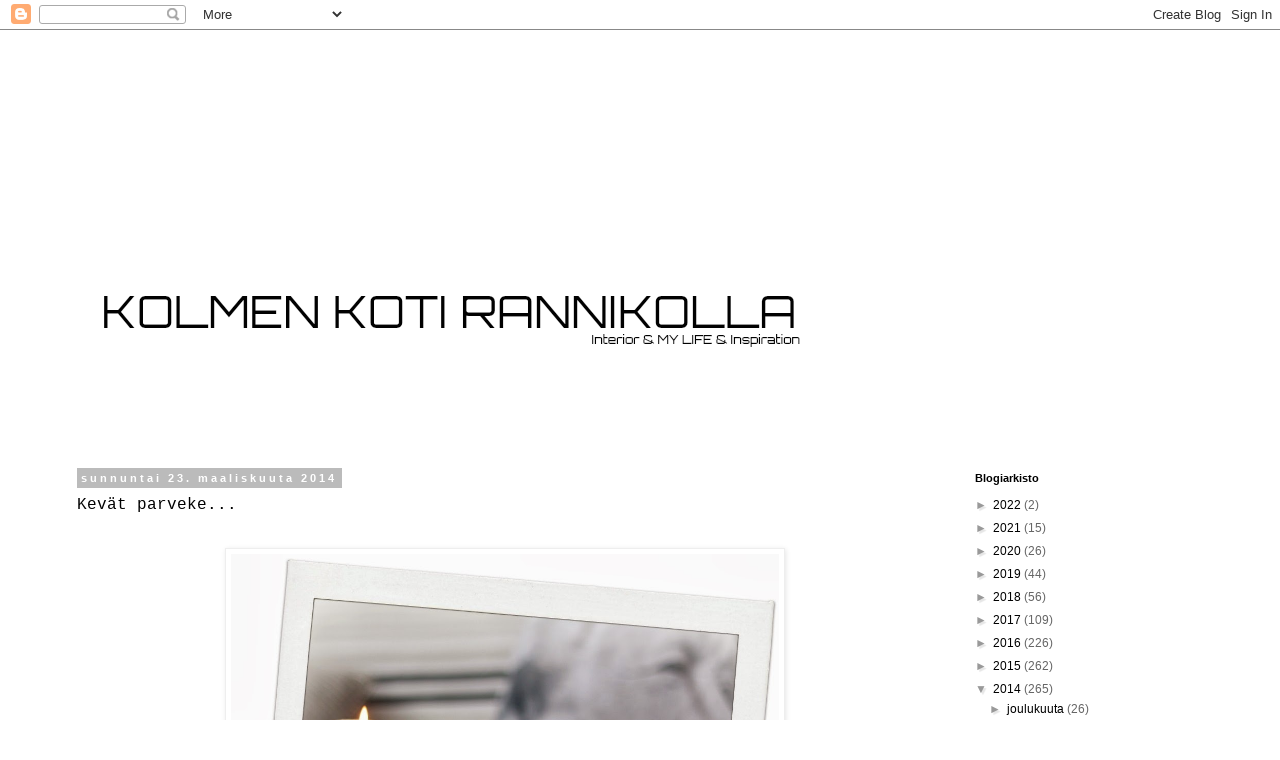

--- FILE ---
content_type: text/plain
request_url: https://www.google-analytics.com/j/collect?v=1&_v=j102&a=1204589377&t=pageview&_s=1&dl=https%3A%2F%2Fkolmenkotirannikollapia.blogspot.com%2F2014_03_23_archive.html&ul=en-us%40posix&dt=Kolmen%20Koti%20Rannikolla%3A%2003%2F23%2F14&sr=1280x720&vp=1280x720&_u=IEBAAEABAAAAACAAI~&jid=1655538972&gjid=91669312&cid=1154062438.1763639455&tid=UA-86848750-1&_gid=601888004.1763639455&_r=1&_slc=1&z=2091838316
body_size: -457
content:
2,cG-LTSLR8Y5PD